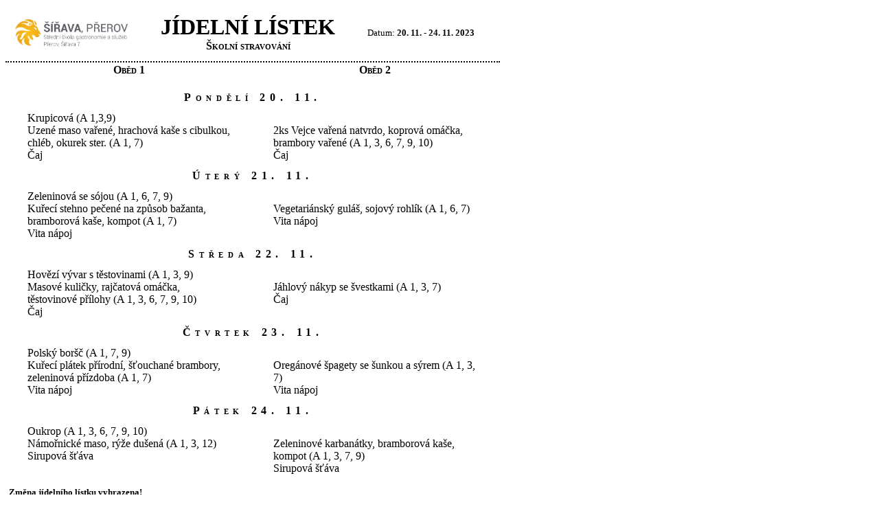

--- FILE ---
content_type: text/html; charset=UTF-8
request_url: http://badm-ng.sirava.cz/pages/tisk.php?cat=3&date=20231124&print=1
body_size: 1730
content:
<!DOCTYPE html PUBLIC "-//W3C//DTD XHTML 1.0 Transitional//EN" "http://www.w3.org/TR/xhtml1/DTD/xhtml1-transitional.dtd">
<html xmlns="http://www.w3.org/1999/xhtml" lang="en">
<head>
<meta http-equiv="Content-Type" content="text/html; charset=utf-8" />
<meta http-equiv="Content-Language" content="cs" />
<meta content="all" name="robots" />
<title>Jídelníček</title>
<link rel="stylesheet" href="../style/tisk.css" type="text/css" title="01" media="all"  />

<link type="text/css" rel="stylesheet" href="../libs/dhtmlgoodies_calendar/dhtmlgoodies_calendar.css" media="screen"></link>
<script type="text/javascript" src="../libs/dhtmlgoodies_calendar/dhtmlgoodies_calendar.js"></script>

</head>
   
<body onLoad="window.print();"><table width="720" style="border-bottom: 2px dotted black"><tr><td width="" align="center" style="vertical-align:middle;"><img src="../pic/logoskola.png" height="40" alt="" /><h4></h4></td><td width="320" align="center" style="vertical-align:middle;"><h1>JÍDELNÍ LÍSTEK</h1><h3>Školní stravování</h3></td><td width="200" style="vertical-align:middle;"><p class="hlavicka" align="left">Datum: <b>20. 11. - 24. 11. 2023</b></p><p class="hlavicka" align="left"></p></td></tr></table><table width="720" class="jidelnicek"><tr><td width="50%"><h3>Oběd 1</h3></td><td><h3>Oběd 2</h3></td></tr><tr><td colspan="3"><h2>Pondělí 20. 11.</h2></td></tr><tr><td>Krupicová (A&nbsp;1,3,9)<br />Uzené maso vařené, hrachová kaše s&nbsp;cibulkou, chléb, okurek ster.  (A&nbsp;1, 7)<br />Čaj <br /></td><td> <br />2ks Vejce vařená natvrdo, koprová omáčka, brambory vařené  (A&nbsp;1, 3, 6, 7, 9, 10)<br />Čaj <br /></td></tr><tr><td colspan="3"><h2>Úterý 21. 11.</h2></td></tr><tr><td>Zeleninová se sójou (A&nbsp;1, 6, 7, 9)<br />Kuřecí stehno pečené na způsob bažanta, bramborová kaše, kompot  (A&nbsp;1, 7)<br />Vita nápoj <br /></td><td> <br />Vegetariánský guláš, sojový rohlík  (A&nbsp;1, 6, 7)<br />Vita nápoj <br /></td></tr><tr><td colspan="3"><h2>Středa 22. 11.</h2></td></tr><tr><td>Hovězí vývar s těstovinami (A&nbsp;1, 3, 9)<br />Masové kuličky, rajčatová omáčka, těstovinové přílohy  (A&nbsp;1, 3, 6, 7, 9, 10)<br />Čaj <br /></td><td> <br />Jáhlový nákyp se švestkami  (A&nbsp;1, 3, 7)<br />Čaj <br /></td></tr><tr><td colspan="3"><h2>Čtvrtek 23. 11.</h2></td></tr><tr><td>Polský boršč (A&nbsp;1, 7, 9)<br />Kuřecí plátek přírodní, šťouchané brambory, zeleninová přízdoba   (A&nbsp;1, 7)<br />Vita nápoj <br /></td><td> <br />Oregánové špagety se šunkou a&nbsp;sýrem  (A&nbsp;1, 3, 7)<br />Vita nápoj <br /></td></tr><tr><td colspan="3"><h2>Pátek 24. 11.</h2></td></tr><tr><td>Oukrop (A&nbsp;1, 3, 6, 7, 9, 10)<br />Námořnické maso, rýže dušená  (A&nbsp;1, 3, 12)<br />Sirupová šťáva <br /></td><td> <br />Zeleninové karbanátky, bramborová kaše, kompot  (A&nbsp;1, 3, 7, 9)<br />Sirupová šťáva <br /></td></tr></table><p><b><br />Změna jídelního lístku vyhrazena!<br /><br /></b></p><p><b><i>Sestavil: Šéfkuchař SOP restaurace Bečva</i></b></p><p><b><i>Připravují: Kolektiv kuchařů a žáci Střediska odborné přípravy pod vedením UOV.</i></b></p><h2 style="border-bottom: 2px dotted black;">Přejeme vám dobrou chuť!</h2><h5>Seznam alergenů (dle směrnice 1169/2011 EU):</h5><p>1&nbsp;-&nbsp;Obiloviny obsahující lepek a výrobky z nich, 2&nbsp;-&nbsp;Korýši a výrobky z nich, 3&nbsp;-&nbsp;Vejce a výrobky z nich, 4&nbsp;-&nbsp;Ryby a výrobky z nich, 5&nbsp;-&nbsp;Podzemnice olejná (arašídy) a výrobky z nich, 6&nbsp;-&nbsp;Sójové boby a výrobky z nich, 7&nbsp;-&nbsp;Mléko a výrobky z něj, 8&nbsp;-&nbsp;Skořápkové plody (všechny druhy ořechů) a výrobky z nich, 9&nbsp;-&nbsp;Celer a výrobky z něj, 10&nbsp;-&nbsp;Hořčice a výrobky z ní, 11&nbsp;-&nbsp;Sezamová semena a výrobky z nich, 12&nbsp;-&nbsp;Oxid siřičitý a siřičitany v koncentracích vyšších než 10 mg/kg, 13&nbsp;-&nbsp;Vlčí bob (lupina) a výrobky z něj, 14&nbsp;-&nbsp;Měkkýši a výrobky z nich</p></body></html>


--- FILE ---
content_type: text/css
request_url: http://badm-ng.sirava.cz/style/tisk.css
body_size: 400
content:
body   	{ color: black;
	  width: 720px; }

h1	{ font-family: Bookman Old Style;
	  color: black;
	  font-size: 24pt;
	  text-align: center;
	  margin: 10px 20px 0px 20px; }
h2	{ font-family: Bookman Old Style;
	  color: black;
	  letter-spacing: 5pt;
	  font-variant: small-caps;
	  font-size: 12pt;
	  text-align: center;
	  padding: 10px 0px 10px 0px;
	  margin: 0px 0px 0px 0px; }
h3	{ font-family: Bookman Old Style;
	  color: black;
	  font-variant: small-caps;
	  font-size: 12pt;
	  text-align: center;
	  margin: 0px 15px 10px 15px; }
h4	{ font-family: Times New Roman;
	  color: black;
	  font-variant: small-caps;
	  font-size: 12pt;
	  text-align: center;
	  margin: 0px 15px 0px 15px; }
h5	{ font-family: Times New Roman;
	  font-variant: small-caps;
	  font-size: 10pt;
	  text-align: left;
	  margin: 0px 5px 0px 5px; }
	  
p	{ font-family: Times New Roman;
	  color: black;
	  font-size: 10pt;
	  margin: 0px 5px 0px 5px; }

td	{ font-family: Times New Roman;
	  color: black;
	  font-size: 12pt;
/*	  margin: 0px 5px 0px 5px;*/
	  vertical-align: top; }

table.jidelnicek td { padding: 0 30px; }

table.jidelnicek td.nobor { padding: 0; text-align: right; }

span.mnoz { 
	float: left;
	width: 50px;
	text-align: right;
	}

.hlavicka	{ margin: 10px 10px 10px 10px; }
.menicko	{ margin: 0px 5px 0px 5px; }

img		{ margin: 0px 0px 0px 0px; }
